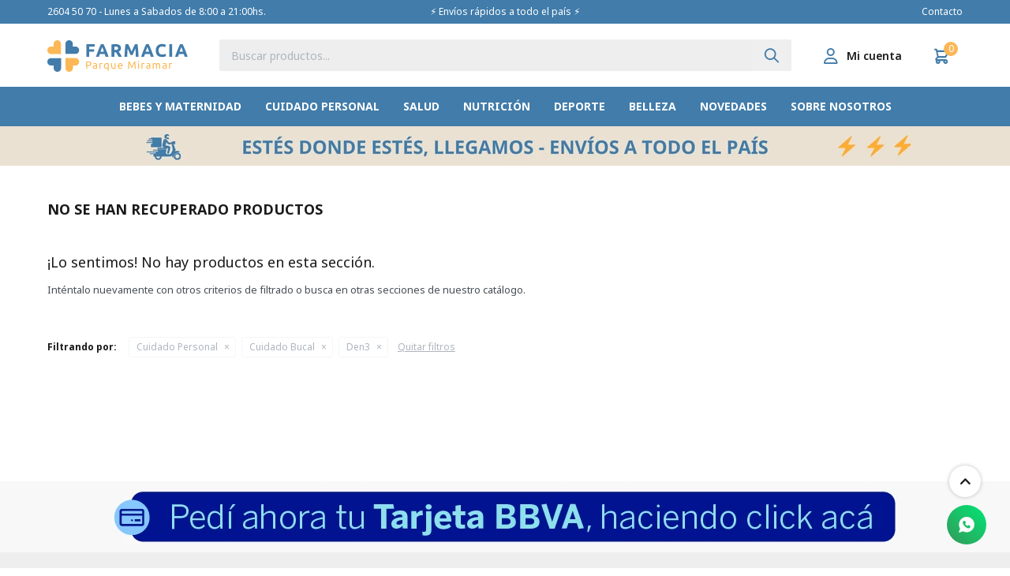

--- FILE ---
content_type: text/html; charset=utf-8
request_url: https://www.farmaciaparquemiramar.com.uy/novedades/cuidado-personal/cuidado-bucal?marca=den3
body_size: 8266
content:
 <!DOCTYPE html> <html lang="es" class="no-js"> <head itemscope itemtype="http://schema.org/WebSite"> <meta charset="utf-8" /> <script> const GOOGLE_MAPS_CHANNEL_ID = '37'; </script> <link rel='preconnect' href='https://f.fcdn.app' /> <link rel='preconnect' href='https://fonts.googleapis.com' /> <link rel='preconnect' href='https://www.facebook.com' /> <link rel='preconnect' href='https://www.google-analytics.com' /> <link rel="dns-prefetch" href="https://cdnjs.cloudflare.com" /> <title itemprop='name'>Cuidado Bucal Den3 en Nuevos — Farmacia Parque Miramar</title> <meta name="description" content="Cuidado Bucal,Cepillos de dientes,Pastas de dientes,Enjuagues Bucales,Accesorios,Den3,Nuevos,New" /> <meta name="keywords" content="Cuidado Bucal,Cepillos de dientes,Pastas de dientes,Enjuagues Bucales,Accesorios,Den3,Nuevos,New" /> <link itemprop="url" rel="canonical" href="https://www.farmaciaparquemiramar.com.uy/novedades/cuidado-personal/cuidado-bucal?marca=den3" /> <meta property="og:title" content="Cuidado Bucal Den3 en Nuevos — Farmacia Parque Miramar" /><meta property="og:description" content="Cuidado Bucal,Cepillos de dientes,Pastas de dientes,Enjuagues Bucales,Accesorios,Den3,Nuevos,New" /><meta property="og:type" content="website" /><meta property="og:image" content="https://www.farmaciaparquemiramar.com.uy/public/web/img/logo-og.png"/><meta property="og:url" content="https://www.farmaciaparquemiramar.com.uy/novedades/cuidado-personal/cuidado-bucal?marca=den3" /><meta property="og:site_name" content="Farmacia Parque Miramar" /> <meta name='twitter:description' content='Cuidado Bucal,Cepillos de dientes,Pastas de dientes,Enjuagues Bucales,Accesorios,Den3,Nuevos,New' /> <meta name='twitter:image' content='https://www.farmaciaparquemiramar.com.uy/public/web/img/logo-og.png' /> <meta name='twitter:url' content='https://www.farmaciaparquemiramar.com.uy/novedades/cuidado-personal/cuidado-bucal?marca=den3' /> <meta name='twitter:card' content='summary' /> <meta name='twitter:title' content='Cuidado Bucal Den3 en Nuevos — Farmacia Parque Miramar' /> <script>document.getElementsByTagName('html')[0].setAttribute('class', 'js ' + ('ontouchstart' in window || navigator.msMaxTouchPoints ? 'is-touch' : 'no-touch'));</script> <script> var FN_TC = { M1 : 39.11, M2 : 1 }; </script> <meta id='viewportMetaTag' name="viewport" content="width=device-width, initial-scale=1.0, maximum-scale=1,user-scalable=no"> <link rel="shortcut icon" href="https://f.fcdn.app/assets/commerce/www.farmaciaparquemiramar.com.uy/06ec_0577/public/web/favicon.ico" /> <link rel="apple-itouch-icon" href="https://f.fcdn.app/assets/commerce/www.farmaciaparquemiramar.com.uy/01c4_8dcf/public/web/favicon.png" /> <link rel="preconnect" href="https://fonts.googleapis.com"> <link rel="preconnect" href="https://fonts.gstatic.com" crossorigin> <link href="https://fonts.googleapis.com/css2?family=Noto+Sans+Tangsa:wght@400;500;600;700&display=swap" rel="stylesheet"> <link href="https://f.fcdn.app/assets/commerce/www.farmaciaparquemiramar.com.uy/0000_8dd2/s.87506366501326531533433267441046.css" rel="stylesheet"/> <script src="https://f.fcdn.app/assets/commerce/www.farmaciaparquemiramar.com.uy/0000_8dd2/s.12152616166944381372236016314924.js"></script> <!--[if lt IE 9]> <script type="text/javascript" src="https://cdnjs.cloudflare.com/ajax/libs/html5shiv/3.7.3/html5shiv.js"></script> <![endif]--> <link rel="manifest" href="https://f.fcdn.app/assets/manifest.json" /> </head> <body id='pgCatalogo' class='compraSlide compraLeft filtrosFixed headerSubMenuFullWidth fichaMobileFixedActions pc-novedades items3'> <div id="pre"> <div id="wrapper"> <header id="header" role="banner"> <div class="cnt"> <div id="logo"><a href="/"><img src="https://f.fcdn.app/assets/commerce/www.farmaciaparquemiramar.com.uy/a8de_cf26/public/web/img/logo.svg" width="300" height="120" alt="Farmacia Parque Miramar" /></a></div> <nav id="menu" data-fn="fnMainMenu"> <ul class="lst main"> <li class="it bebes-y-maternidad"> <a target="_self" href="https://www.farmaciaparquemiramar.com.uy/bebes-y-maternidad" class="tit">Bebes y Maternidad</a> <div class="subMenu"> <div class="cnt"> <ul> <li class="hdr panales-y-toallitas"><a target="_self" href="https://www.farmaciaparquemiramar.com.uy/bebes-y-maternidad/panales-y-toallitas" class="tit">Pañales y Toallitas</a></li> <li><a href="https://www.farmaciaparquemiramar.com.uy/bebes-y-maternidad/panales-y-toallitas/panales" target="_self">Pañales</a></li> <li><a href="https://www.farmaciaparquemiramar.com.uy/bebes-y-maternidad/panales-y-toallitas/toallitas" target="_self">Toallitas</a></li> </ul> <ul> <li class="hdr lactancia-y-nutricion"><a target="_self" href="https://www.farmaciaparquemiramar.com.uy/bebes-y-maternidad/lactancia-y-nutricion" class="tit">Lactancia y Nutrición</a></li> <li><a href="https://www.farmaciaparquemiramar.com.uy/bebes-y-maternidad/lactancia-y-nutricion/nutricion" target="_self">Nutrición</a></li> <li><a href="https://www.farmaciaparquemiramar.com.uy/bebes-y-maternidad/lactancia-y-nutricion/mamaderas" target="_self">Mamaderas</a></li> <li><a href="https://www.farmaciaparquemiramar.com.uy/bebes-y-maternidad/lactancia-y-nutricion/chupetes" target="_self">Chupetes</a></li> <li><a href="https://www.farmaciaparquemiramar.com.uy/bebes-y-maternidad/lactancia-y-nutricion/cubiertos-y-platos" target="_self">Cubiertos y platos</a></li> <li><a href="https://www.farmaciaparquemiramar.com.uy/bebes-y-maternidad/lactancia-y-nutricion/extractores-y-accesorios" target="_self">Extractores y Accesorios</a></li> </ul> <ul> <li class="hdr higiene-y-bienestar"><a target="_self" href="https://www.farmaciaparquemiramar.com.uy/bebes-y-maternidad/higiene-y-bienestar" class="tit">Higiene y Bienestar</a></li> <li><a href="https://www.farmaciaparquemiramar.com.uy/bebes-y-maternidad/higiene-y-bienestar/higiene" target="_self">Higiene</a></li> <li><a href="https://www.farmaciaparquemiramar.com.uy/bebes-y-maternidad/higiene-y-bienestar/colonias-y-perfumes" target="_self">Colonias y Perfumes</a></li> <li><a href="https://www.farmaciaparquemiramar.com.uy/bebes-y-maternidad/higiene-y-bienestar/talcos-y-cremas" target="_self">Talcos y Cremas</a></li> </ul> </div> </div> </li> <li class="it cuidado-personal"> <a target="_self" href="https://www.farmaciaparquemiramar.com.uy/cuidado-personal" class="tit">Cuidado Personal</a> <div class="subMenu"> <div class="cnt"> <ul> <li class="hdr cuidado-bucal"><a target="_self" href="https://www.farmaciaparquemiramar.com.uy/cuidado-personal/cuidado-bucal" class="tit">Cuidado Bucal</a></li> <li><a href="https://www.farmaciaparquemiramar.com.uy/cuidado-personal/cuidado-bucal/cepillos-de-dientes" target="_self">Cepillos de dientes</a></li> <li><a href="https://www.farmaciaparquemiramar.com.uy/cuidado-personal/cuidado-bucal/pastas-de-dientes" target="_self">Pastas de dientes</a></li> <li><a href="https://www.farmaciaparquemiramar.com.uy/cuidado-personal/cuidado-bucal/enjuagues-bucales" target="_self">Enjuagues Bucales</a></li> <li><a href="https://www.farmaciaparquemiramar.com.uy/cuidado-personal/cuidado-bucal/accesorios" target="_self">Accesorios</a></li> </ul> <ul> <li class="hdr cuidado-capilar"><a target="_self" href="https://www.farmaciaparquemiramar.com.uy/cuidado-personal/cuidado-capilar" class="tit">Cuidado Capilar</a></li> <li><a href="https://www.farmaciaparquemiramar.com.uy/cuidado-personal/cuidado-capilar/shampoo" target="_self">Shampoo</a></li> <li><a href="https://www.farmaciaparquemiramar.com.uy/cuidado-personal/cuidado-capilar/acondicionador" target="_self">Acondicionador</a></li> <li><a href="https://www.farmaciaparquemiramar.com.uy/cuidado-personal/cuidado-capilar/tratamientos" target="_self">Tratamientos</a></li> <li><a href="https://www.farmaciaparquemiramar.com.uy/cuidado-personal/cuidado-capilar/tintas" target="_self">Tintas</a></li> <li><a href="https://www.farmaciaparquemiramar.com.uy/cuidado-personal/cuidado-capilar/fijadores" target="_self">Fijadores</a></li> <li><a href="https://www.farmaciaparquemiramar.com.uy/cuidado-personal/cuidado-capilar/pediculicidas" target="_self">Pediculicidas</a></li> </ul> <ul> <li class="hdr proteccion-femenina"><a target="_self" href="https://www.farmaciaparquemiramar.com.uy/cuidado-personal/proteccion-femenina" class="tit">Protección Femenina</a></li> <li><a href="https://www.farmaciaparquemiramar.com.uy/cuidado-personal/proteccion-femenina/toallitas" target="_self">Toallitas</a></li> <li><a href="https://www.farmaciaparquemiramar.com.uy/cuidado-personal/proteccion-femenina/tampones" target="_self">Tampones</a></li> <li><a href="https://www.farmaciaparquemiramar.com.uy/cuidado-personal/proteccion-femenina/higiene-intima" target="_self">Higiene Íntima</a></li> <li><a href="https://www.farmaciaparquemiramar.com.uy/cuidado-personal/proteccion-femenina/copitas-y-vasos" target="_self">Copitas y Vasos</a></li> </ul> <ul> <li class="hdr afeitado-y-depilacion"><a target="_self" href="https://www.farmaciaparquemiramar.com.uy/cuidado-personal/afeitado-y-depilacion" class="tit">Afeitado y Depilación</a></li> <li><a href="https://www.farmaciaparquemiramar.com.uy/cuidado-personal/afeitado-y-depilacion/afeitadoras" target="_self">Afeitadoras</a></li> <li><a href="https://www.farmaciaparquemiramar.com.uy/cuidado-personal/afeitado-y-depilacion/espumas-y-geles" target="_self">Espumas y Geles</a></li> <li><a href="https://www.farmaciaparquemiramar.com.uy/cuidado-personal/afeitado-y-depilacion/bandas-depilatorias" target="_self">Bandas Depilatorias</a></li> <li><a href="https://www.farmaciaparquemiramar.com.uy/cuidado-personal/afeitado-y-depilacion/ceras-depilatorias" target="_self">Ceras Depilatorias</a></li> </ul> <ul> <li class="hdr higiene-corporal"><a target="_self" href="https://www.farmaciaparquemiramar.com.uy/cuidado-personal/higiene-corporal" class="tit">Higiene Corporal</a></li> <li><a href="https://www.farmaciaparquemiramar.com.uy/cuidado-personal/higiene-corporal/desodorantes" target="_self">Desodorantes</a></li> <li><a href="https://www.farmaciaparquemiramar.com.uy/cuidado-personal/higiene-corporal/geles-de-bano-y-jabones" target="_self">Geles de Baño y Jabones</a></li> </ul> <ul> <li class="hdr incontinencia"><a target="_self" href="https://www.farmaciaparquemiramar.com.uy/cuidado-personal/incontinencia" class="tit">Incontinencia</a></li> <li><a href="https://www.farmaciaparquemiramar.com.uy/cuidado-personal/incontinencia/apositos" target="_self">Apósitos</a></li> <li><a href="https://www.farmaciaparquemiramar.com.uy/cuidado-personal/incontinencia/panales" target="_self">Pañales</a></li> <li><a href="https://www.farmaciaparquemiramar.com.uy/cuidado-personal/incontinencia/toallitas-y-sabanillas" target="_self">Toallitas y sabanillas</a></li> </ul> </div> </div> </li> <li class="it salud"> <a target="_self" href="https://www.farmaciaparquemiramar.com.uy/salud" class="tit">Salud</a> <div class="subMenu"> <div class="cnt"> <ul> <li class="hdr medicamentos"><a target="_self" href="https://www.farmaciaparquemiramar.com.uy/salud/medicamentos" class="tit">Medicamentos</a></li> <li><a href="https://www.farmaciaparquemiramar.com.uy/salud/medicamentos/antibioticos" target="_self">Antibióticos</a></li> <li><a href="https://www.farmaciaparquemiramar.com.uy/salud/medicamentos/antimicoticos" target="_self">Antimicóticos</a></li> <li><a href="https://www.farmaciaparquemiramar.com.uy/salud/medicamentos/cardiologia" target="_self">Cardiología</a></li> <li><a href="https://www.farmaciaparquemiramar.com.uy/salud/medicamentos/dermatologia" target="_self">Dermatología</a></li> <li><a href="https://www.farmaciaparquemiramar.com.uy/salud/medicamentos/diabetes" target="_self">Diabetes</a></li> <li><a href="https://www.farmaciaparquemiramar.com.uy/salud/medicamentos/endocrinologia" target="_self">Endocrinología</a></li> <li><a href="https://www.farmaciaparquemiramar.com.uy/salud/medicamentos/gastroenterologia" target="_self">Gastroenterología</a></li> <li><a href="https://www.farmaciaparquemiramar.com.uy/salud/medicamentos/ginecologia" target="_self">Ginecología</a></li> <li><a href="https://www.farmaciaparquemiramar.com.uy/salud/medicamentos/inductores-del-sueno" target="_self">Inductores del Sueño</a></li> <li><a href="https://www.farmaciaparquemiramar.com.uy/salud/medicamentos/neumologia" target="_self">Neumología</a></li> <li><a href="https://www.farmaciaparquemiramar.com.uy/salud/medicamentos/neurologia" target="_self">Neurología</a></li> <li><a href="https://www.farmaciaparquemiramar.com.uy/salud/medicamentos/oftalmologia" target="_self">Oftalmología</a></li> </ul> <ul> <li class="hdr analgesicos-y-antiinflamatorios"><a target="_self" href="https://www.farmaciaparquemiramar.com.uy/salud/analgesicos-y-antiinflamatorios" class="tit">Analgésicos y Antiinflamatorios</a></li> <li><a href="https://www.farmaciaparquemiramar.com.uy/salud/analgesicos-y-antiinflamatorios/analgesicos-y-antipireticos" target="_self">Analgésicos y antipiréticos</a></li> <li><a href="https://www.farmaciaparquemiramar.com.uy/salud/analgesicos-y-antiinflamatorios/antiinflamatorios" target="_self">Antiinflamatorios</a></li> <li><a href="https://www.farmaciaparquemiramar.com.uy/salud/analgesicos-y-antiinflamatorios/relajantes-musculares" target="_self">Relajantes musculares</a></li> </ul> <ul> <li class="hdr salud-sexual-y-reproductiva"><a target="_self" href="https://www.farmaciaparquemiramar.com.uy/salud/salud-sexual-y-reproductiva" class="tit">Salud Sexual y Reproductiva</a></li> <li><a href="https://www.farmaciaparquemiramar.com.uy/salud/salud-sexual-y-reproductiva/pastillas-anticonceptivas" target="_self">Pastillas Anticonceptivas</a></li> <li><a href="https://www.farmaciaparquemiramar.com.uy/salud/salud-sexual-y-reproductiva/preservativos" target="_self">Preservativos</a></li> <li><a href="https://www.farmaciaparquemiramar.com.uy/salud/salud-sexual-y-reproductiva/bienestar-sexual" target="_self">Bienestar Sexual</a></li> </ul> <ul> <li class="hdr botiquin"><a target="_self" href="https://www.farmaciaparquemiramar.com.uy/salud/botiquin" class="tit">Botiquín</a></li> <li><a href="https://www.farmaciaparquemiramar.com.uy/salud/botiquin/gasas" target="_self">Gasas</a></li> <li><a href="https://www.farmaciaparquemiramar.com.uy/salud/botiquin/otros" target="_self">Otros</a></li> </ul> <ul> <li class="hdr vitaminas-y-minerales"><a target="_self" href="https://www.farmaciaparquemiramar.com.uy/salud/vitaminas-y-minerales" class="tit">Vitaminas y Minerales</a></li> </ul> <ul> <li class="hdr gripes-y-alergias"><a target="_self" href="https://www.farmaciaparquemiramar.com.uy/salud/gripes-y-alergias" class="tit">Gripes y Alergias</a></li> <li><a href="https://www.farmaciaparquemiramar.com.uy/salud/gripes-y-alergias/antigripales" target="_self">Antigripales</a></li> <li><a href="https://www.farmaciaparquemiramar.com.uy/salud/gripes-y-alergias/antialergicos" target="_self">Antialérgicos</a></li> </ul> </div> </div> </li> <li class="it nutricion"> <a target="_self" href="https://www.farmaciaparquemiramar.com.uy/nutricion" class="tit">Nutrición</a> <div class="subMenu"> <div class="cnt"> <ul> <li class="hdr suplementos-deportivos"><a target="_self" href="https://www.farmaciaparquemiramar.com.uy/nutricion/suplementos-deportivos" class="tit">Suplementos Deportivos</a></li> <li><a href="https://www.farmaciaparquemiramar.com.uy/nutricion/suplementos-deportivos/proteinas" target="_self">Proteínas</a></li> <li><a href="https://www.farmaciaparquemiramar.com.uy/nutricion/suplementos-deportivos/aminoacidos" target="_self">Aminoácidos</a></li> <li><a href="https://www.farmaciaparquemiramar.com.uy/nutricion/suplementos-deportivos/creatinas" target="_self">Creatinas</a></li> <li><a href="https://www.farmaciaparquemiramar.com.uy/nutricion/suplementos-deportivos/ganadores-de-peso" target="_self">Ganadores de Peso</a></li> <li><a href="https://www.farmaciaparquemiramar.com.uy/nutricion/suplementos-deportivos/quemadores-de-grasa" target="_self">Quemadores de Grasa</a></li> <li><a href="https://www.farmaciaparquemiramar.com.uy/nutricion/suplementos-deportivos/geles-energizantes" target="_self">Geles Energizantes</a></li> </ul> <ul> <li class="hdr nutricion-infantil"><a target="_self" href="https://www.farmaciaparquemiramar.com.uy/nutricion/nutricion-infantil" class="tit">Nutrición Infantil</a></li> </ul> <ul> <li class="hdr nutricion-adultos"><a target="_self" href="https://www.farmaciaparquemiramar.com.uy/nutricion/nutricion-adultos" class="tit">Nutrición Adultos</a></li> <li><a href="https://www.farmaciaparquemiramar.com.uy/nutricion/nutricion-adultos/herboristeria-yerbas-y-tes" target="_self">Herboristería, Yerbas y Tés</a></li> <li><a href="https://www.farmaciaparquemiramar.com.uy/nutricion/nutricion-adultos/suplementos-del-adulto" target="_self">Suplementos del Adulto</a></li> </ul> <ul> <li class="hdr edulcorantes"><a target="_self" href="https://www.farmaciaparquemiramar.com.uy/nutricion/edulcorantes" class="tit">Edulcorantes</a></li> </ul> <ul> <li class="hdr colagenos"><a target="_self" href="https://www.farmaciaparquemiramar.com.uy/nutricion/colagenos" class="tit">Colágenos</a></li> </ul> </div> </div> </li> <li class="it deporte"> <a target="_self" href="https://www.farmaciaparquemiramar.com.uy/deporte" class="tit">Deporte</a> <div class="subMenu"> <div class="cnt"> <ul> <li class="hdr rehab"><a target="_self" href="https://www.farmaciaparquemiramar.com.uy/deporte/rehab" class="tit">Rehab</a></li> <li><a href="https://www.farmaciaparquemiramar.com.uy/deporte/rehab/vendajes-y-tapes" target="_self">Vendajes y Tapes</a></li> <li><a href="https://www.farmaciaparquemiramar.com.uy/deporte/rehab/hielos-y-spry-frios" target="_self">Hielos y Spry Fríos</a></li> <li><a href="https://www.farmaciaparquemiramar.com.uy/deporte/rehab/cremas" target="_self">Cremas</a></li> </ul> <ul> <li class="hdr accesorios"><a target="_self" href="https://www.farmaciaparquemiramar.com.uy/deporte/accesorios" class="tit">Accesorios</a></li> <li><a href="https://www.farmaciaparquemiramar.com.uy/deporte/accesorios/natacion" target="_self">Natación</a></li> <li><a href="https://www.farmaciaparquemiramar.com.uy/deporte/accesorios/protectores-bucales" target="_self">Protectores Bucales</a></li> </ul> </div> </div> </li> <li class="it belleza"> <a target="_self" href="https://www.farmaciaparquemiramar.com.uy/belleza" class="tit">Belleza</a> <div class="subMenu"> <div class="cnt"> <ul> <li class="hdr cosmetica"><a target="_self" href="https://www.farmaciaparquemiramar.com.uy/belleza/cosmetica" class="tit">Cosmética</a></li> <li><a href="https://www.farmaciaparquemiramar.com.uy/belleza/cosmetica/maquillaje" target="_self">Maquillaje</a></li> <li><a href="https://www.farmaciaparquemiramar.com.uy/belleza/cosmetica/esmaltes" target="_self">Esmaltes</a></li> <li><a href="https://www.farmaciaparquemiramar.com.uy/belleza/cosmetica/accesorios-cosmetica" target="_self">Accesorios Cosmética</a></li> </ul> <ul> <li class="hdr dermocosmetica"><a target="_self" href="https://www.farmaciaparquemiramar.com.uy/belleza/dermocosmetica" class="tit">Dermocosmética</a></li> <li><a href="https://www.farmaciaparquemiramar.com.uy/belleza/dermocosmetica/hidratantes" target="_self">Hidratantes</a></li> <li><a href="https://www.farmaciaparquemiramar.com.uy/belleza/dermocosmetica/limpieza" target="_self">Limpieza</a></li> <li><a href="https://www.farmaciaparquemiramar.com.uy/belleza/dermocosmetica/acne" target="_self">Acné</a></li> <li><a href="https://www.farmaciaparquemiramar.com.uy/belleza/dermocosmetica/anti-edad" target="_self">Anti-Edad</a></li> </ul> <ul> <li class="hdr solares"><a target="_self" href="https://www.farmaciaparquemiramar.com.uy/belleza/solares" class="tit">Solares</a></li> </ul> <ul> <li class="hdr perfumes"><a target="_self" href="https://www.farmaciaparquemiramar.com.uy/belleza/perfumes" class="tit">Perfumes</a></li> </ul> </div> </div> </li> <li class="it novedades"> <a target="_self" href="https://www.farmaciaparquemiramar.com.uy/novedades" class="tit">Novedades</a> </li> <li class="it "> <a target="_self" href="https://www.farmaciaparquemiramar.com.uy/nosotros" class="tit">Sobre nosotros</a> </li> </ul> </nav> <div class="toolsItem frmBusqueda" data-version='1'> <button type="button" class="btnItem btnMostrarBuscador"> <span class="ico"></span> <span class="txt"></span> </button> <form action="/catalogo"> <div class="cnt"> <span class="btnCerrar"> <span class="ico"></span> <span class="txt"></span> </span> <label class="lbl"> <b>Buscar productos</b> <input maxlength="48" required="" autocomplete="off" type="search" name="q" placeholder="Buscar productos..." /> </label> <button class="btnBuscar" type="submit"> <span class="ico"></span> <span class="txt"></span> </button> </div> </form> </div> <div class="toolsItem accesoMiCuentaCnt" data-logged="off" data-version='1'> <a href="/mi-cuenta" class="btnItem btnMiCuenta"> <span class="ico"></span> <span class="txt"></span> <span class="usuario"> <span class="nombre"></span> <span class="apellido"></span> </span> </a> <div class="miCuentaMenu"> <ul class="lst"> <li class="it"><a href='/mi-cuenta/mis-datos' class="tit" >Mis datos</a></li> <li class="it"><a href='/mi-cuenta/direcciones' class="tit" >Mis direcciones</a></li> <li class="it"><a href='/mi-cuenta/compras' class="tit" >Mis compras</a></li> <li class="it"><a href='/mi-cuenta/wish-list' class="tit" >Wish List</a></li> <li class="it itSalir"><a href='/salir' class="tit" >Salir</a></li> </ul> </div> </div> <div id="miCompra" data-show="off" data-fn="fnMiCompra" class="toolsItem" data-version="1"> </div> <div class="barra-superior"> <div id="infoTop"> <div data-id="2" data-area="InfoTop" class="banner">2604 50 70 - Lunes a Sabados de 8:00 a 21:00hs.</div></div> <div id="infoTopCenter"> <div data-id="24" data-area="InfoTopCenter" class="banner">⚡ Envíos rápidos a todo el país ⚡</div></div> <nav id="menuTop"> <ul class="lst"> <li class="it "><a target="_self" class="tit" href="https://www.farmaciaparquemiramar.com.uy/contacto">Contacto</a></li> </ul> </nav> </div> <a id="btnMainMenuMobile" href="javascript:mainMenuMobile.show();"><span class="ico">&#59421;</span><span class="txt">Menú</span></a> </div> </header> <!-- end:header --> <div data-id="4" data-area="Top" class="banner"><picture><source media="(min-width: 1280px)" srcset="//f.fcdn.app/imgs/ae008a/www.farmaciaparquemiramar.com.uy/pamiuy/0195/webp/recursos/6/1920x50/banner-front.png" width='1920' height='50' ><source media="(max-width: 1279px) and (min-width: 1024px)" srcset="//f.fcdn.app/imgs/606a32/www.farmaciaparquemiramar.com.uy/pamiuy/533b/webp/recursos/7/1280x50/banner-top-1280-x-50.png" width='1280' height='50' ><source media="(max-width: 640px) AND (orientation: portrait)" srcset="//f.fcdn.app/imgs/8b311e/www.farmaciaparquemiramar.com.uy/pamiuy/d16f/webp/recursos/9/640x70/banner-top.png" width='640' height='70' ><source media="(max-width: 1023px)" srcset="//f.fcdn.app/imgs/42d9ac/www.farmaciaparquemiramar.com.uy/pamiuy/0ecf/webp/recursos/8/1024x50/envi-os-gratis-en-compras-mayore.png" width='1024' height='50' ><img src="//f.fcdn.app/imgs/ae008a/www.farmaciaparquemiramar.com.uy/pamiuy/0195/webp/recursos/6/1920x50/banner-front.png" alt="Top" width='1920' height='50' ></picture></div> <div id="central" data-catalogo="on" data-tit="Cuidado Bucal Den3 en Nuevos " data-url="https://www.farmaciaparquemiramar.com.uy/novedades/cuidado-personal/cuidado-bucal?marca=den3" data-total="0" data-pc="novedades"> <div class='hdr'> <h1 class="tit">No se han recuperado productos</h1> </div> <div id="main" role="main"> <div id="catalogoVacio"> <div class="text"> <h3>¡Lo sentimos! No hay productos en esta sección.</h3> <p>Inténtalo nuevamente con otros criterios de filtrado o busca en otras secciones de nuestro catálogo.</span></p> </div> <div id="catalogoFiltrosSeleccionados"><strong class=tit>Filtrando por:</strong><a rel="nofollow" href="https://www.farmaciaparquemiramar.com.uy/novedades?marca=den3" title="Quitar" class="it" data-tipo="categoria">Cuidado Personal</a><a rel="nofollow" href="https://www.farmaciaparquemiramar.com.uy/novedades/cuidado-personal?marca=den3" title="Quitar" class="it" data-tipo="categoria">Cuidado Bucal</a><a rel="nofollow" href="https://www.farmaciaparquemiramar.com.uy/novedades/cuidado-personal/cuidado-bucal" title="Quitar" class="it" data-tipo="marca">Den3</a><a rel="nofollow" href="https://www.farmaciaparquemiramar.com.uy/novedades" class="btnLimpiarFiltros">Quitar filtros</a></div> </div> </div> <div id="secondary"> <div id="catalogoMenu" data-fn="fnCatalogoMenu"> <ul class="lst"><li class="it"><a href="https://www.farmaciaparquemiramar.com.uy/novedades/nutricion" class="tit">Nutrición</a><ul class="lst"><li class="it"><a href="https://www.farmaciaparquemiramar.com.uy/novedades/nutricion/suplementos-deportivos" class="tit">Suplementos Deportivos</a><ul class="lst"><li class="it"><a href="https://www.farmaciaparquemiramar.com.uy/novedades/nutricion/suplementos-deportivos/proteinas" class="tit">Proteínas</a></li></ul></li></ul></li><li class="it"><a href="https://www.farmaciaparquemiramar.com.uy/novedades/belleza" class="tit">Belleza</a><ul class="lst"><li class="it"><a href="https://www.farmaciaparquemiramar.com.uy/novedades/belleza/dermocosmetica" class="tit">Dermocosmética</a><ul class="lst"><li class="it"><a href="https://www.farmaciaparquemiramar.com.uy/novedades/belleza/dermocosmetica/hidratantes" class="tit">Hidratantes</a></li></ul></li></ul></li></ul> </div> </div> <button id="subir" onclick="topFunction()"></button></div> <footer id="footer"> <div class="cnt"> <!----> <div id="historialArtVistos" data-show="off"> </div> <div data-id="39" data-area="Footer" class="banner"><a data-track-categ='Banners' data-track-action='Footer' data-track-label='Descuentos con BBVA - PEDÍ LA TUYA' href='https://bbvanet.bbva.com.uy/WebInst/Ticket/Ticket/SolicitudTDC_CI/?from=FarmaciaPMiramar'><picture><source media="(min-width: 1280px)" srcset="//f.fcdn.app/imgs/832ba8/www.farmaciaparquemiramar.com.uy/pamiuy/a746/webp/recursos/141/1920x90/banners-bbva-farmacia-parque-mir.png" width='1920' height='90' ><source media="(max-width: 1279px) and (min-width: 1024px)" srcset="//f.fcdn.app/imgs/ba3276/www.farmaciaparquemiramar.com.uy/pamiuy/6263/webp/recursos/142/1280x90/sin-ti-tulo-1280-x-90-px.png" width='1280' height='90' ><source media="(max-width: 640px) AND (orientation: portrait)" srcset="//f.fcdn.app/imgs/e19b73/www.farmaciaparquemiramar.com.uy/pamiuy/c7b9/webp/recursos/144/640x90/sin-ti-tulo-1024-x-90-px-640-x-9.png" width='640' height='90' ><source media="(max-width: 1023px)" srcset="//f.fcdn.app/imgs/9df4a2/www.farmaciaparquemiramar.com.uy/pamiuy/3ca5/webp/recursos/143/1024x90/sin-ti-tulo-1024-x-90-px.png" width='1024' height='90' ><img src="//f.fcdn.app/imgs/832ba8/www.farmaciaparquemiramar.com.uy/pamiuy/a746/webp/recursos/141/1920x90/banners-bbva-farmacia-parque-mir.png" alt="Descuentos con BBVA - PEDÍ LA TUYA" width='1920' height='90' ></picture></a></div><div class="ftrContent"> <div class="blk blkNewsletter"> <div class="hdr"> <div class="tit">Suscríbete a nuestra newsletter</div> <p>Recibe todas las novedades y ofertas de nuestra tienda.</p> </div> <div class="cnt"> <form class="frmNewsletter" action="/ajax?service=registro-newsletter"> <div class="fld-grp"> <div class="fld fldNombre"> <label class="lbl"><b>Nombre</b><input type="text" name="nombre" placeholder="Ingresa tu nombre" /></label> </div> <div class="fld fldApellido"> <label class="lbl"><b>Apellido</b><input type="text" name="apellido" placeholder="Ingresa tu apellido" /></label> </div> <div class="fld fldEmail"> <label class="lbl"><b>E-mail</b><input type="email" name="email" required placeholder="Ingresa tu e-mail" /></label> </div> </div> <div class="actions"> <button type="submit" class="btn btnSuscribirme"><span>Suscribirme</span></button> </div> </form> </div> </div> <div class="blk blkCuenta" data-fn="fnAmpliarInfoFooter"> <div class="hdr"> <div class="tit">Mi Cuenta</div> </div> <div class="cnt"> <ul class="lst"> <li class="it "><a target="_self" class="tit" href="https://www.farmaciaparquemiramar.com.uy/mi-cuenta">Mi cuenta</a></li> <li class="it "><a target="_self" class="tit" href="https://www.farmaciaparquemiramar.com.uy/mi-cuenta/compras">Mis compras</a></li> <li class="it "><a target="_self" class="tit" href="https://www.farmaciaparquemiramar.com.uy/mi-cuenta/direcciones">Mis direcciones</a></li> <li class="it "><a target="_self" class="tit" href="https://www.farmaciaparquemiramar.com.uy/mi-cuenta/wish-list">Wish List</a></li> </ul> </div> </div> <div class="blk blkEmpresa" data-fn="fnAmpliarInfoFooter"> <div class="hdr"> <div class="tit">Empresa</div> </div> <div class="cnt"> <ul class="lst"> <li class="it "><a target="_self" class="tit" href="https://www.farmaciaparquemiramar.com.uy/nosotros">Sobre nosotros</a></li> <li class="it "><a target="_self" class="tit" href="https://www.farmaciaparquemiramar.com.uy/contacto">Contacto</a></li> <li class="it "><a target="_self" class="tit" href="https://www.farmaciaparquemiramar.com.uy/trabaja-con-nosotros">Trabaja con nosotros</a></li> <li class="it "><a target="_self" class="tit" href="https://www.farmaciaparquemiramar.com.uy/tiendas">Tienda</a></li> <li class="it "><a target="_self" class="tit" href="https://www.farmaciaparquemiramar.com.uy/terminos-condiciones">Términos y condiciones</a></li> </ul> </div> </div> <div class="blk blkCompra" data-fn="fnAmpliarInfoFooter"> <div class="hdr"> <div class="tit">Compra</div> </div> <div class="cnt"> <ul class="lst"> <li class="it "><a target="_self" class="tit" href="https://www.farmaciaparquemiramar.com.uy/como-comprar">Cómo comprar</a></li> <li class="it "><a target="_self" class="tit" href="https://www.farmaciaparquemiramar.com.uy/envios-y-devoluciones">Envíos y devoluciones</a></li> </ul> </div> </div> <div class="blk blkRedesSociales" data-fn="fnAmpliarInfoFooter"> <div class="hdr"> <div class="tit">Seguinos</div> </div> <div class='cnt'> <ul class="lst lstRedesSociales"> <li class="it facebook"><a href="https://www.facebook.com/FarmaciaParqueMiramar/" target="_blank" rel="external"><span class="ico">&#59392;</span><span class="txt">Facebook</span></a></li> <li class="it instagram"><a href="https://www.instagram.com/farmaciadeparquemiramar/" target="_blank" rel="external"><span class="ico">&#59396;</span><span class="txt">Instagram</span></a></li> <li class="it whatsapp"><a href="https://api.whatsapp.com/send?phone=59894374757" target="_blank" rel="external"><span class="ico">&#59398;</span><span class="txt">Whatsapp</span></a></li> </ul> </div> </div> <div class="sellos"> <div class="blk blkMediosDePago"> <div class="hdr"> <div class="tit">Comprá online con:</div> </div> <div class='cnt'> <ul class='lst lstMediosDePago'> <li class='it visa'><img loading="lazy" src="https://f.fcdn.app/logos/c/visa.svg" alt="visa" height="20" /></li> <li class='it master'><img loading="lazy" src="https://f.fcdn.app/logos/c/master.svg" alt="master" height="20" /></li> <li class='it oca'><img loading="lazy" src="https://f.fcdn.app/logos/c/oca.svg" alt="oca" height="20" /></li> <li class='it cabal'><img loading="lazy" src="https://f.fcdn.app/logos/c/cabal.svg" alt="cabal" height="20" /></li> <li class='it amex'><img loading="lazy" src="https://f.fcdn.app/logos/c/amex.svg" alt="amex" height="20" /></li> </ul> </div> </div> <div class="blk blkMediosDeEnvio"> <div class="hdr"> <div class="tit">Entrega:</div> </div> <div class='cnt'> <ul class="lst lstMediosDeEnvio"> </ul> </div> </div> </div> <div class="extras"> <div class="copy">&COPY; Copyright 2026 / Farmacia Parque Miramar</div> <div class="btnFenicio"><a href="https://fenicio.io?site=Farmacia Parque Miramar" target="_blank" title="Powered by Fenicio eCommerce Uruguay"><strong>Fenicio eCommerce Uruguay</strong></a></div> </div> </div> </div> </footer> </div> <!-- end:wrapper --> </div> <!-- end:pre --> <div class="loader"> <div></div> </div>  <a id="whatsAppFloat" class="whatsappFloat whatsapp-general" onclick="fbq('trackCustom', 'Whatsapp');" href= "https://api.whatsapp.com/send?phone=59894374757" target="_blank" rel="external"></a> <script> $("#whatsAppFloat").attr('data-track-categ', 'Social'); $("#whatsAppFloat").attr('data-track-action', 'WhatsApp'); $("#whatsAppFloat").attr('data-track-label', window.location.pathname + window.location.search); </script>  <script id="mcjs">!function(c,h,i,m,p){m=c.createElement(h),p=c.getElementsByTagName(h)[0],m.async=1,m.src=i,p.parentNode.insertBefore(m,p)}(document,"script","https://chimpstatic.com/mcjs-connected/js/users/c34d39ade1b15b4d64d3e3290/4924f0693f097d4da9865b257.js");</script> <script>var mobileMenuData = [];</script> <script>item = { texto: 'Bebes y Maternidad', class: ' bebes-y-maternidad', url: 'https://www.farmaciaparquemiramar.com.uy/bebes-y-maternidad', items: [] };</script> <script>var subItem = { texto: 'Pañales y Toallitas', class: ' panales-y-toallitas', url: 'https://www.farmaciaparquemiramar.com.uy/bebes-y-maternidad/panales-y-toallitas', items: [] }; item.items.push(subItem);</script> <script>subItem.items.push({ texto: 'Pañales', class: ' panales', url: 'https://www.farmaciaparquemiramar.com.uy/bebes-y-maternidad/panales-y-toallitas/panales' }); </script> <script>subItem.items.push({ texto: 'Toallitas', class: ' toallitas', url: 'https://www.farmaciaparquemiramar.com.uy/bebes-y-maternidad/panales-y-toallitas/toallitas' }); </script> <script>var subItem = { texto: 'Lactancia y Nutrición', class: ' lactancia-y-nutricion', url: 'https://www.farmaciaparquemiramar.com.uy/bebes-y-maternidad/lactancia-y-nutricion', items: [] }; item.items.push(subItem);</script> <script>subItem.items.push({ texto: 'Nutrición', class: ' nutricion', url: 'https://www.farmaciaparquemiramar.com.uy/bebes-y-maternidad/lactancia-y-nutricion/nutricion' }); </script> <script>subItem.items.push({ texto: 'Mamaderas', class: ' mamaderas', url: 'https://www.farmaciaparquemiramar.com.uy/bebes-y-maternidad/lactancia-y-nutricion/mamaderas' }); </script> <script>subItem.items.push({ texto: 'Chupetes', class: ' chupetes', url: 'https://www.farmaciaparquemiramar.com.uy/bebes-y-maternidad/lactancia-y-nutricion/chupetes' }); </script> <script>subItem.items.push({ texto: 'Cubiertos y platos', class: ' cubiertos-y-platos', url: 'https://www.farmaciaparquemiramar.com.uy/bebes-y-maternidad/lactancia-y-nutricion/cubiertos-y-platos' }); </script> <script>subItem.items.push({ texto: 'Extractores y Accesorios', class: ' extractores-y-accesorios', url: 'https://www.farmaciaparquemiramar.com.uy/bebes-y-maternidad/lactancia-y-nutricion/extractores-y-accesorios' }); </script> <script>var subItem = { texto: 'Higiene y Bienestar', class: ' higiene-y-bienestar', url: 'https://www.farmaciaparquemiramar.com.uy/bebes-y-maternidad/higiene-y-bienestar', items: [] }; item.items.push(subItem);</script> <script>subItem.items.push({ texto: 'Higiene', class: ' higiene', url: 'https://www.farmaciaparquemiramar.com.uy/bebes-y-maternidad/higiene-y-bienestar/higiene' }); </script> <script>subItem.items.push({ texto: 'Colonias y Perfumes', class: ' colonias-y-perfumes', url: 'https://www.farmaciaparquemiramar.com.uy/bebes-y-maternidad/higiene-y-bienestar/colonias-y-perfumes' }); </script> <script>subItem.items.push({ texto: 'Talcos y Cremas', class: ' talcos-y-cremas', url: 'https://www.farmaciaparquemiramar.com.uy/bebes-y-maternidad/higiene-y-bienestar/talcos-y-cremas' }); </script> <script>mobileMenuData.push(item);</script> <script>item = { texto: 'Cuidado Personal', class: ' cuidado-personal', url: 'https://www.farmaciaparquemiramar.com.uy/cuidado-personal', items: [] };</script> <script>var subItem = { texto: 'Cuidado Bucal', class: ' cuidado-bucal', url: 'https://www.farmaciaparquemiramar.com.uy/cuidado-personal/cuidado-bucal', items: [] }; item.items.push(subItem);</script> <script>subItem.items.push({ texto: 'Cepillos de dientes', class: ' cepillos-de-dientes', url: 'https://www.farmaciaparquemiramar.com.uy/cuidado-personal/cuidado-bucal/cepillos-de-dientes' }); </script> <script>subItem.items.push({ texto: 'Pastas de dientes', class: ' pastas-de-dientes', url: 'https://www.farmaciaparquemiramar.com.uy/cuidado-personal/cuidado-bucal/pastas-de-dientes' }); </script> <script>subItem.items.push({ texto: 'Enjuagues Bucales', class: ' enjuagues-bucales', url: 'https://www.farmaciaparquemiramar.com.uy/cuidado-personal/cuidado-bucal/enjuagues-bucales' }); </script> <script>subItem.items.push({ texto: 'Accesorios', class: ' accesorios', url: 'https://www.farmaciaparquemiramar.com.uy/cuidado-personal/cuidado-bucal/accesorios' }); </script> <script>var subItem = { texto: 'Cuidado Capilar', class: ' cuidado-capilar', url: 'https://www.farmaciaparquemiramar.com.uy/cuidado-personal/cuidado-capilar', items: [] }; item.items.push(subItem);</script> <script>subItem.items.push({ texto: 'Shampoo', class: ' shampoo', url: 'https://www.farmaciaparquemiramar.com.uy/cuidado-personal/cuidado-capilar/shampoo' }); </script> <script>subItem.items.push({ texto: 'Acondicionador', class: ' acondicionador', url: 'https://www.farmaciaparquemiramar.com.uy/cuidado-personal/cuidado-capilar/acondicionador' }); </script> <script>subItem.items.push({ texto: 'Tratamientos', class: ' tratamientos', url: 'https://www.farmaciaparquemiramar.com.uy/cuidado-personal/cuidado-capilar/tratamientos' }); </script> <script>subItem.items.push({ texto: 'Tintas', class: ' tintas', url: 'https://www.farmaciaparquemiramar.com.uy/cuidado-personal/cuidado-capilar/tintas' }); </script> <script>subItem.items.push({ texto: 'Fijadores', class: ' fijadores', url: 'https://www.farmaciaparquemiramar.com.uy/cuidado-personal/cuidado-capilar/fijadores' }); </script> <script>subItem.items.push({ texto: 'Pediculicidas', class: ' pediculicidas', url: 'https://www.farmaciaparquemiramar.com.uy/cuidado-personal/cuidado-capilar/pediculicidas' }); </script> <script>var subItem = { texto: 'Protección Femenina', class: ' proteccion-femenina', url: 'https://www.farmaciaparquemiramar.com.uy/cuidado-personal/proteccion-femenina', items: [] }; item.items.push(subItem);</script> <script>subItem.items.push({ texto: 'Toallitas', class: ' toallitas', url: 'https://www.farmaciaparquemiramar.com.uy/cuidado-personal/proteccion-femenina/toallitas' }); </script> <script>subItem.items.push({ texto: 'Tampones', class: ' tampones', url: 'https://www.farmaciaparquemiramar.com.uy/cuidado-personal/proteccion-femenina/tampones' }); </script> <script>subItem.items.push({ texto: 'Higiene Íntima', class: ' higiene-intima', url: 'https://www.farmaciaparquemiramar.com.uy/cuidado-personal/proteccion-femenina/higiene-intima' }); </script> <script>subItem.items.push({ texto: 'Copitas y Vasos', class: ' copitas-y-vasos', url: 'https://www.farmaciaparquemiramar.com.uy/cuidado-personal/proteccion-femenina/copitas-y-vasos' }); </script> <script>var subItem = { texto: 'Afeitado y Depilación', class: ' afeitado-y-depilacion', url: 'https://www.farmaciaparquemiramar.com.uy/cuidado-personal/afeitado-y-depilacion', items: [] }; item.items.push(subItem);</script> <script>subItem.items.push({ texto: 'Afeitadoras', class: ' afeitadoras', url: 'https://www.farmaciaparquemiramar.com.uy/cuidado-personal/afeitado-y-depilacion/afeitadoras' }); </script> <script>subItem.items.push({ texto: 'Espumas y Geles', class: ' espumas-y-geles', url: 'https://www.farmaciaparquemiramar.com.uy/cuidado-personal/afeitado-y-depilacion/espumas-y-geles' }); </script> <script>subItem.items.push({ texto: 'Bandas Depilatorias', class: ' bandas-depilatorias', url: 'https://www.farmaciaparquemiramar.com.uy/cuidado-personal/afeitado-y-depilacion/bandas-depilatorias' }); </script> <script>subItem.items.push({ texto: 'Ceras Depilatorias', class: ' ceras-depilatorias', url: 'https://www.farmaciaparquemiramar.com.uy/cuidado-personal/afeitado-y-depilacion/ceras-depilatorias' }); </script> <script>var subItem = { texto: 'Higiene Corporal', class: ' higiene-corporal', url: 'https://www.farmaciaparquemiramar.com.uy/cuidado-personal/higiene-corporal', items: [] }; item.items.push(subItem);</script> <script>subItem.items.push({ texto: 'Desodorantes', class: ' desodorantes', url: 'https://www.farmaciaparquemiramar.com.uy/cuidado-personal/higiene-corporal/desodorantes' }); </script> <script>subItem.items.push({ texto: 'Geles de Baño y Jabones', class: ' geles-de-bano-y-jabones', url: 'https://www.farmaciaparquemiramar.com.uy/cuidado-personal/higiene-corporal/geles-de-bano-y-jabones' }); </script> <script>var subItem = { texto: 'Incontinencia', class: ' incontinencia', url: 'https://www.farmaciaparquemiramar.com.uy/cuidado-personal/incontinencia', items: [] }; item.items.push(subItem);</script> <script>subItem.items.push({ texto: 'Apósitos', class: ' apositos', url: 'https://www.farmaciaparquemiramar.com.uy/cuidado-personal/incontinencia/apositos' }); </script> <script>subItem.items.push({ texto: 'Pañales', class: ' panales', url: 'https://www.farmaciaparquemiramar.com.uy/cuidado-personal/incontinencia/panales' }); </script> <script>subItem.items.push({ texto: 'Toallitas y sabanillas', class: ' toallitas-y-sabanillas', url: 'https://www.farmaciaparquemiramar.com.uy/cuidado-personal/incontinencia/toallitas-y-sabanillas' }); </script> <script>mobileMenuData.push(item);</script> <script>item = { texto: 'Salud', class: ' salud', url: 'https://www.farmaciaparquemiramar.com.uy/salud', items: [] };</script> <script>var subItem = { texto: 'Medicamentos', class: ' medicamentos', url: 'https://www.farmaciaparquemiramar.com.uy/salud/medicamentos', items: [] }; item.items.push(subItem);</script> <script>subItem.items.push({ texto: 'Antibióticos', class: ' antibioticos', url: 'https://www.farmaciaparquemiramar.com.uy/salud/medicamentos/antibioticos' }); </script> <script>subItem.items.push({ texto: 'Antimicóticos', class: ' antimicoticos', url: 'https://www.farmaciaparquemiramar.com.uy/salud/medicamentos/antimicoticos' }); </script> <script>subItem.items.push({ texto: 'Cardiología', class: ' cardiologia', url: 'https://www.farmaciaparquemiramar.com.uy/salud/medicamentos/cardiologia' }); </script> <script>subItem.items.push({ texto: 'Dermatología', class: ' dermatologia', url: 'https://www.farmaciaparquemiramar.com.uy/salud/medicamentos/dermatologia' }); </script> <script>subItem.items.push({ texto: 'Diabetes', class: ' diabetes', url: 'https://www.farmaciaparquemiramar.com.uy/salud/medicamentos/diabetes' }); </script> <script>subItem.items.push({ texto: 'Endocrinología', class: ' endocrinologia', url: 'https://www.farmaciaparquemiramar.com.uy/salud/medicamentos/endocrinologia' }); </script> <script>subItem.items.push({ texto: 'Gastroenterología', class: ' gastroenterologia', url: 'https://www.farmaciaparquemiramar.com.uy/salud/medicamentos/gastroenterologia' }); </script> <script>subItem.items.push({ texto: 'Ginecología', class: ' ginecologia', url: 'https://www.farmaciaparquemiramar.com.uy/salud/medicamentos/ginecologia' }); </script> <script>subItem.items.push({ texto: 'Inductores del Sueño', class: ' inductores-del-sueno', url: 'https://www.farmaciaparquemiramar.com.uy/salud/medicamentos/inductores-del-sueno' }); </script> <script>subItem.items.push({ texto: 'Neumología', class: ' neumologia', url: 'https://www.farmaciaparquemiramar.com.uy/salud/medicamentos/neumologia' }); </script> <script>subItem.items.push({ texto: 'Neurología', class: ' neurologia', url: 'https://www.farmaciaparquemiramar.com.uy/salud/medicamentos/neurologia' }); </script> <script>subItem.items.push({ texto: 'Oftalmología', class: ' oftalmologia', url: 'https://www.farmaciaparquemiramar.com.uy/salud/medicamentos/oftalmologia' }); </script> <script>var subItem = { texto: 'Analgésicos y Antiinflamatorios', class: ' analgesicos-y-antiinflamatorios', url: 'https://www.farmaciaparquemiramar.com.uy/salud/analgesicos-y-antiinflamatorios', items: [] }; item.items.push(subItem);</script> <script>subItem.items.push({ texto: 'Analgésicos y antipiréticos', class: ' analgesicos-y-antipireticos', url: 'https://www.farmaciaparquemiramar.com.uy/salud/analgesicos-y-antiinflamatorios/analgesicos-y-antipireticos' }); </script> <script>subItem.items.push({ texto: 'Antiinflamatorios', class: ' antiinflamatorios', url: 'https://www.farmaciaparquemiramar.com.uy/salud/analgesicos-y-antiinflamatorios/antiinflamatorios' }); </script> <script>subItem.items.push({ texto: 'Relajantes musculares', class: ' relajantes-musculares', url: 'https://www.farmaciaparquemiramar.com.uy/salud/analgesicos-y-antiinflamatorios/relajantes-musculares' }); </script> <script>var subItem = { texto: 'Salud Sexual y Reproductiva', class: ' salud-sexual-y-reproductiva', url: 'https://www.farmaciaparquemiramar.com.uy/salud/salud-sexual-y-reproductiva', items: [] }; item.items.push(subItem);</script> <script>subItem.items.push({ texto: 'Pastillas Anticonceptivas', class: ' pastillas-anticonceptivas', url: 'https://www.farmaciaparquemiramar.com.uy/salud/salud-sexual-y-reproductiva/pastillas-anticonceptivas' }); </script> <script>subItem.items.push({ texto: 'Preservativos', class: ' preservativos', url: 'https://www.farmaciaparquemiramar.com.uy/salud/salud-sexual-y-reproductiva/preservativos' }); </script> <script>subItem.items.push({ texto: 'Bienestar Sexual', class: ' bienestar-sexual', url: 'https://www.farmaciaparquemiramar.com.uy/salud/salud-sexual-y-reproductiva/bienestar-sexual' }); </script> <script>var subItem = { texto: 'Botiquín', class: ' botiquin', url: 'https://www.farmaciaparquemiramar.com.uy/salud/botiquin', items: [] }; item.items.push(subItem);</script> <script>subItem.items.push({ texto: 'Gasas', class: ' gasas', url: 'https://www.farmaciaparquemiramar.com.uy/salud/botiquin/gasas' }); </script> <script>subItem.items.push({ texto: 'Otros', class: ' otros', url: 'https://www.farmaciaparquemiramar.com.uy/salud/botiquin/otros' }); </script> <script>var subItem = { texto: 'Vitaminas y Minerales', class: ' vitaminas-y-minerales', url: 'https://www.farmaciaparquemiramar.com.uy/salud/vitaminas-y-minerales', items: [] }; item.items.push(subItem);</script> <script>var subItem = { texto: 'Gripes y Alergias', class: ' gripes-y-alergias', url: 'https://www.farmaciaparquemiramar.com.uy/salud/gripes-y-alergias', items: [] }; item.items.push(subItem);</script> <script>subItem.items.push({ texto: 'Antigripales', class: ' antigripales', url: 'https://www.farmaciaparquemiramar.com.uy/salud/gripes-y-alergias/antigripales' }); </script> <script>subItem.items.push({ texto: 'Antialérgicos', class: ' antialergicos', url: 'https://www.farmaciaparquemiramar.com.uy/salud/gripes-y-alergias/antialergicos' }); </script> <script>mobileMenuData.push(item);</script> <script>item = { texto: 'Nutrición', class: ' nutricion', url: 'https://www.farmaciaparquemiramar.com.uy/nutricion', items: [] };</script> <script>var subItem = { texto: 'Suplementos Deportivos', class: ' suplementos-deportivos', url: 'https://www.farmaciaparquemiramar.com.uy/nutricion/suplementos-deportivos', items: [] }; item.items.push(subItem);</script> <script>subItem.items.push({ texto: 'Proteínas', class: ' proteinas', url: 'https://www.farmaciaparquemiramar.com.uy/nutricion/suplementos-deportivos/proteinas' }); </script> <script>subItem.items.push({ texto: 'Aminoácidos', class: ' aminoacidos', url: 'https://www.farmaciaparquemiramar.com.uy/nutricion/suplementos-deportivos/aminoacidos' }); </script> <script>subItem.items.push({ texto: 'Creatinas', class: ' creatinas', url: 'https://www.farmaciaparquemiramar.com.uy/nutricion/suplementos-deportivos/creatinas' }); </script> <script>subItem.items.push({ texto: 'Ganadores de Peso', class: ' ganadores-de-peso', url: 'https://www.farmaciaparquemiramar.com.uy/nutricion/suplementos-deportivos/ganadores-de-peso' }); </script> <script>subItem.items.push({ texto: 'Quemadores de Grasa', class: ' quemadores-de-grasa', url: 'https://www.farmaciaparquemiramar.com.uy/nutricion/suplementos-deportivos/quemadores-de-grasa' }); </script> <script>subItem.items.push({ texto: 'Geles Energizantes', class: ' geles-energizantes', url: 'https://www.farmaciaparquemiramar.com.uy/nutricion/suplementos-deportivos/geles-energizantes' }); </script> <script>var subItem = { texto: 'Nutrición Infantil', class: ' nutricion-infantil', url: 'https://www.farmaciaparquemiramar.com.uy/nutricion/nutricion-infantil', items: [] }; item.items.push(subItem);</script> <script>var subItem = { texto: 'Nutrición Adultos', class: ' nutricion-adultos', url: 'https://www.farmaciaparquemiramar.com.uy/nutricion/nutricion-adultos', items: [] }; item.items.push(subItem);</script> <script>subItem.items.push({ texto: 'Herboristería, Yerbas y Tés', class: ' herboristeria-yerbas-y-tes', url: 'https://www.farmaciaparquemiramar.com.uy/nutricion/nutricion-adultos/herboristeria-yerbas-y-tes' }); </script> <script>subItem.items.push({ texto: 'Suplementos del Adulto', class: ' suplementos-del-adulto', url: 'https://www.farmaciaparquemiramar.com.uy/nutricion/nutricion-adultos/suplementos-del-adulto' }); </script> <script>var subItem = { texto: 'Edulcorantes', class: ' edulcorantes', url: 'https://www.farmaciaparquemiramar.com.uy/nutricion/edulcorantes', items: [] }; item.items.push(subItem);</script> <script>var subItem = { texto: 'Colágenos', class: ' colagenos', url: 'https://www.farmaciaparquemiramar.com.uy/nutricion/colagenos', items: [] }; item.items.push(subItem);</script> <script>mobileMenuData.push(item);</script> <script>item = { texto: 'Deporte', class: ' deporte', url: 'https://www.farmaciaparquemiramar.com.uy/deporte', items: [] };</script> <script>var subItem = { texto: 'Rehab', class: ' rehab', url: 'https://www.farmaciaparquemiramar.com.uy/deporte/rehab', items: [] }; item.items.push(subItem);</script> <script>subItem.items.push({ texto: 'Vendajes y Tapes', class: ' vendajes-y-tapes', url: 'https://www.farmaciaparquemiramar.com.uy/deporte/rehab/vendajes-y-tapes' }); </script> <script>subItem.items.push({ texto: 'Hielos y Spry Fríos', class: ' hielos-y-spry-frios', url: 'https://www.farmaciaparquemiramar.com.uy/deporte/rehab/hielos-y-spry-frios' }); </script> <script>subItem.items.push({ texto: 'Cremas', class: ' cremas', url: 'https://www.farmaciaparquemiramar.com.uy/deporte/rehab/cremas' }); </script> <script>var subItem = { texto: 'Accesorios', class: ' accesorios', url: 'https://www.farmaciaparquemiramar.com.uy/deporte/accesorios', items: [] }; item.items.push(subItem);</script> <script>subItem.items.push({ texto: 'Natación', class: ' natacion', url: 'https://www.farmaciaparquemiramar.com.uy/deporte/accesorios/natacion' }); </script> <script>subItem.items.push({ texto: 'Protectores Bucales', class: ' protectores-bucales', url: 'https://www.farmaciaparquemiramar.com.uy/deporte/accesorios/protectores-bucales' }); </script> <script>mobileMenuData.push(item);</script> <script>item = { texto: 'Belleza', class: ' belleza', url: 'https://www.farmaciaparquemiramar.com.uy/belleza', items: [] };</script> <script>var subItem = { texto: 'Cosmética', class: ' cosmetica', url: 'https://www.farmaciaparquemiramar.com.uy/belleza/cosmetica', items: [] }; item.items.push(subItem);</script> <script>subItem.items.push({ texto: 'Maquillaje', class: ' maquillaje', url: 'https://www.farmaciaparquemiramar.com.uy/belleza/cosmetica/maquillaje' }); </script> <script>subItem.items.push({ texto: 'Esmaltes', class: ' esmaltes', url: 'https://www.farmaciaparquemiramar.com.uy/belleza/cosmetica/esmaltes' }); </script> <script>subItem.items.push({ texto: 'Accesorios Cosmética', class: ' accesorios-cosmetica', url: 'https://www.farmaciaparquemiramar.com.uy/belleza/cosmetica/accesorios-cosmetica' }); </script> <script>var subItem = { texto: 'Dermocosmética', class: ' dermocosmetica', url: 'https://www.farmaciaparquemiramar.com.uy/belleza/dermocosmetica', items: [] }; item.items.push(subItem);</script> <script>subItem.items.push({ texto: 'Hidratantes', class: ' hidratantes', url: 'https://www.farmaciaparquemiramar.com.uy/belleza/dermocosmetica/hidratantes' }); </script> <script>subItem.items.push({ texto: 'Limpieza', class: ' limpieza', url: 'https://www.farmaciaparquemiramar.com.uy/belleza/dermocosmetica/limpieza' }); </script> <script>subItem.items.push({ texto: 'Acné', class: ' acne', url: 'https://www.farmaciaparquemiramar.com.uy/belleza/dermocosmetica/acne' }); </script> <script>subItem.items.push({ texto: 'Anti-Edad', class: ' anti-edad', url: 'https://www.farmaciaparquemiramar.com.uy/belleza/dermocosmetica/anti-edad' }); </script> <script>var subItem = { texto: 'Solares', class: ' solares', url: 'https://www.farmaciaparquemiramar.com.uy/belleza/solares', items: [] }; item.items.push(subItem);</script> <script>var subItem = { texto: 'Perfumes', class: ' perfumes', url: 'https://www.farmaciaparquemiramar.com.uy/belleza/perfumes', items: [] }; item.items.push(subItem);</script> <script>mobileMenuData.push(item);</script> <script>item = { texto: 'Novedades', class: ' novedades', url: 'https://www.farmaciaparquemiramar.com.uy/novedades', items: [] };</script> <script>mobileMenuData.push(item);</script> <script>item = { texto: 'Sobre nosotros', class: '', url: 'https://www.farmaciaparquemiramar.com.uy/nosotros', items: [] };</script> <script>mobileMenuData.push(item);</script> <div id="mobileMenu"> <div class="close"></div> <div class="close close2"></div> <div class="cnt"> <div class='nivel1 navigation'> <a href='/mi-cuenta'> <div class='miCuenta'>MI CUENTA</div> </a> <ul></ul> </div> <div class='nivel2'> <div class="bannerNivel2"> </div> </div> <div class='nivel3'> <div class="bannerNivel3"> </div> </div> <div class='menu-mobile'> </div> <div class='menu-mobile'> </div> </div> </div> <div id="fb-root"></div> </body> </html> 

--- FILE ---
content_type: text/css; charset=utf-8
request_url: https://fonts.googleapis.com/css2?family=Noto+Sans+Tangsa:wght@400;500;600;700&display=swap
body_size: 223
content:
/* tangsa */
@font-face {
  font-family: 'Noto Sans Tangsa';
  font-style: normal;
  font-weight: 400;
  font-display: swap;
  src: url(https://fonts.gstatic.com/s/notosanstangsa/v9/z7NPdQPmcigbbZAIOl9igP26K470vi-gR_iJHOrsepw.woff2) format('woff2');
  unicode-range: U+16A70-16ACF;
}
/* latin-ext */
@font-face {
  font-family: 'Noto Sans Tangsa';
  font-style: normal;
  font-weight: 400;
  font-display: swap;
  src: url(https://fonts.gstatic.com/s/notosanstangsa/v9/z7NPdQPmcigbbZAIOl9igP26K470voKBYtehFuLUQw.woff2) format('woff2');
  unicode-range: U+0100-02BA, U+02BD-02C5, U+02C7-02CC, U+02CE-02D7, U+02DD-02FF, U+0304, U+0308, U+0329, U+1D00-1DBF, U+1E00-1E9F, U+1EF2-1EFF, U+2020, U+20A0-20AB, U+20AD-20C0, U+2113, U+2C60-2C7F, U+A720-A7FF;
}
/* latin */
@font-face {
  font-family: 'Noto Sans Tangsa';
  font-style: normal;
  font-weight: 400;
  font-display: swap;
  src: url(https://fonts.gstatic.com/s/notosanstangsa/v9/z7NPdQPmcigbbZAIOl9igP26K470voyBYtehFuI.woff2) format('woff2');
  unicode-range: U+0000-00FF, U+0131, U+0152-0153, U+02BB-02BC, U+02C6, U+02DA, U+02DC, U+0304, U+0308, U+0329, U+2000-206F, U+20AC, U+2122, U+2191, U+2193, U+2212, U+2215, U+FEFF, U+FFFD;
}
/* tangsa */
@font-face {
  font-family: 'Noto Sans Tangsa';
  font-style: normal;
  font-weight: 500;
  font-display: swap;
  src: url(https://fonts.gstatic.com/s/notosanstangsa/v9/z7NPdQPmcigbbZAIOl9igP26K470vi-gR_iJHOrsepw.woff2) format('woff2');
  unicode-range: U+16A70-16ACF;
}
/* latin-ext */
@font-face {
  font-family: 'Noto Sans Tangsa';
  font-style: normal;
  font-weight: 500;
  font-display: swap;
  src: url(https://fonts.gstatic.com/s/notosanstangsa/v9/z7NPdQPmcigbbZAIOl9igP26K470voKBYtehFuLUQw.woff2) format('woff2');
  unicode-range: U+0100-02BA, U+02BD-02C5, U+02C7-02CC, U+02CE-02D7, U+02DD-02FF, U+0304, U+0308, U+0329, U+1D00-1DBF, U+1E00-1E9F, U+1EF2-1EFF, U+2020, U+20A0-20AB, U+20AD-20C0, U+2113, U+2C60-2C7F, U+A720-A7FF;
}
/* latin */
@font-face {
  font-family: 'Noto Sans Tangsa';
  font-style: normal;
  font-weight: 500;
  font-display: swap;
  src: url(https://fonts.gstatic.com/s/notosanstangsa/v9/z7NPdQPmcigbbZAIOl9igP26K470voyBYtehFuI.woff2) format('woff2');
  unicode-range: U+0000-00FF, U+0131, U+0152-0153, U+02BB-02BC, U+02C6, U+02DA, U+02DC, U+0304, U+0308, U+0329, U+2000-206F, U+20AC, U+2122, U+2191, U+2193, U+2212, U+2215, U+FEFF, U+FFFD;
}
/* tangsa */
@font-face {
  font-family: 'Noto Sans Tangsa';
  font-style: normal;
  font-weight: 600;
  font-display: swap;
  src: url(https://fonts.gstatic.com/s/notosanstangsa/v9/z7NPdQPmcigbbZAIOl9igP26K470vi-gR_iJHOrsepw.woff2) format('woff2');
  unicode-range: U+16A70-16ACF;
}
/* latin-ext */
@font-face {
  font-family: 'Noto Sans Tangsa';
  font-style: normal;
  font-weight: 600;
  font-display: swap;
  src: url(https://fonts.gstatic.com/s/notosanstangsa/v9/z7NPdQPmcigbbZAIOl9igP26K470voKBYtehFuLUQw.woff2) format('woff2');
  unicode-range: U+0100-02BA, U+02BD-02C5, U+02C7-02CC, U+02CE-02D7, U+02DD-02FF, U+0304, U+0308, U+0329, U+1D00-1DBF, U+1E00-1E9F, U+1EF2-1EFF, U+2020, U+20A0-20AB, U+20AD-20C0, U+2113, U+2C60-2C7F, U+A720-A7FF;
}
/* latin */
@font-face {
  font-family: 'Noto Sans Tangsa';
  font-style: normal;
  font-weight: 600;
  font-display: swap;
  src: url(https://fonts.gstatic.com/s/notosanstangsa/v9/z7NPdQPmcigbbZAIOl9igP26K470voyBYtehFuI.woff2) format('woff2');
  unicode-range: U+0000-00FF, U+0131, U+0152-0153, U+02BB-02BC, U+02C6, U+02DA, U+02DC, U+0304, U+0308, U+0329, U+2000-206F, U+20AC, U+2122, U+2191, U+2193, U+2212, U+2215, U+FEFF, U+FFFD;
}
/* tangsa */
@font-face {
  font-family: 'Noto Sans Tangsa';
  font-style: normal;
  font-weight: 700;
  font-display: swap;
  src: url(https://fonts.gstatic.com/s/notosanstangsa/v9/z7NPdQPmcigbbZAIOl9igP26K470vi-gR_iJHOrsepw.woff2) format('woff2');
  unicode-range: U+16A70-16ACF;
}
/* latin-ext */
@font-face {
  font-family: 'Noto Sans Tangsa';
  font-style: normal;
  font-weight: 700;
  font-display: swap;
  src: url(https://fonts.gstatic.com/s/notosanstangsa/v9/z7NPdQPmcigbbZAIOl9igP26K470voKBYtehFuLUQw.woff2) format('woff2');
  unicode-range: U+0100-02BA, U+02BD-02C5, U+02C7-02CC, U+02CE-02D7, U+02DD-02FF, U+0304, U+0308, U+0329, U+1D00-1DBF, U+1E00-1E9F, U+1EF2-1EFF, U+2020, U+20A0-20AB, U+20AD-20C0, U+2113, U+2C60-2C7F, U+A720-A7FF;
}
/* latin */
@font-face {
  font-family: 'Noto Sans Tangsa';
  font-style: normal;
  font-weight: 700;
  font-display: swap;
  src: url(https://fonts.gstatic.com/s/notosanstangsa/v9/z7NPdQPmcigbbZAIOl9igP26K470voyBYtehFuI.woff2) format('woff2');
  unicode-range: U+0000-00FF, U+0131, U+0152-0153, U+02BB-02BC, U+02C6, U+02DA, U+02DC, U+0304, U+0308, U+0329, U+2000-206F, U+20AC, U+2122, U+2191, U+2193, U+2212, U+2215, U+FEFF, U+FFFD;
}
